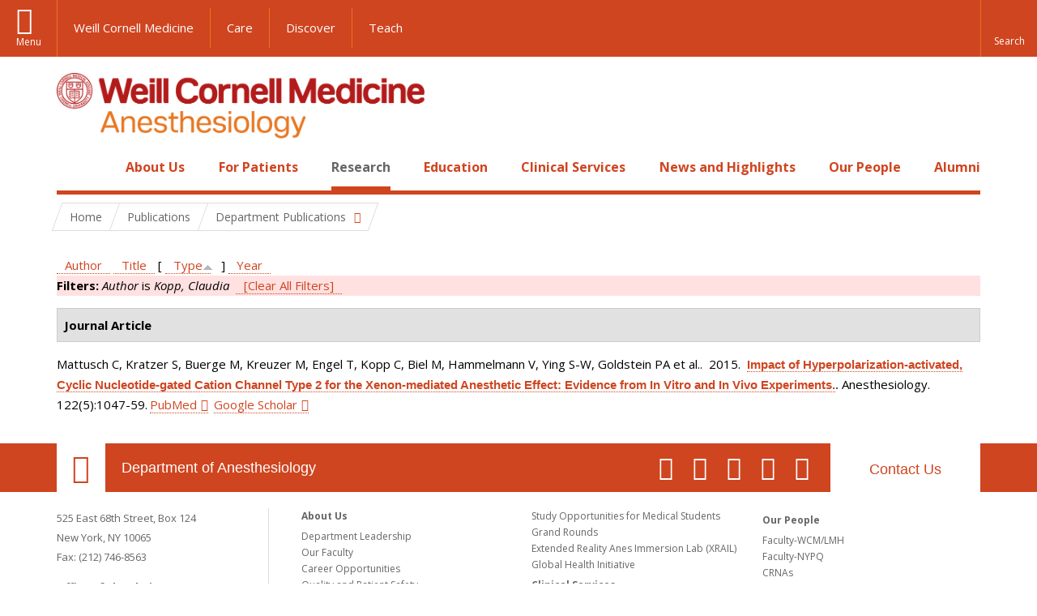

--- FILE ---
content_type: text/html; charset=utf-8
request_url: https://anesthesiology.weill.cornell.edu/research/publications?page=1&amp%3Bf%5Bauthor%5D=1316&f%5Bauthor%5D=1959&s=type&o=asc
body_size: 12366
content:
<!DOCTYPE html>

<!--[if IE 7]>    <html class="lt-ie9 lt-ie8 no-js"  lang="en" dir="ltr"> <![endif]-->
<!--[if IE 8]>    <html class="lt-ie9 ie8 no-js"  lang="en" dir="ltr"> <![endif]-->
<!--[if gt IE 8]><!--> <html  lang="en" dir="ltr"> <!--<![endif]-->

  <head>
    <meta charset="utf-8" />
<link rel="shortcut icon" href="https://anesthesiology.weill.cornell.edu/sites/all/themes/wcm_anesthesiology/favicon.ico" />
<meta name="generator" content="Drupal 7 (https://www.drupal.org)" />
<link rel="canonical" href="https://anesthesiology.weill.cornell.edu/research/publications" />
<link rel="shortlink" href="https://anesthesiology.weill.cornell.edu/research/publications" />
    <title>Publications | Page 2 | Department of Anesthesiology</title>

    <link rel="apple-touch-icon" sizes="57x57" href="/profiles/wcmc/themes/wcm_brand_base/favicons/apple-touch-icon-57x57.png?v=2">
    <link rel="apple-touch-icon" sizes="60x60" href="/profiles/wcmc/themes/wcm_brand_base/favicons/apple-touch-icon-60x60.png?v=2">
    <link rel="apple-touch-icon" sizes="72x72" href="/profiles/wcmc/themes/wcm_brand_base/favicons/apple-touch-icon-72x72.png?v=2">
    <link rel="apple-touch-icon" sizes="76x76" href="/profiles/wcmc/themes/wcm_brand_base/favicons/apple-touch-icon-76x76.png?v=2">
    <link rel="apple-touch-icon" sizes="114x114" href="/profiles/wcmc/themes/wcm_brand_base/favicons/apple-touch-icon-114x114.png?v=2">
    <link rel="apple-touch-icon" sizes="120x120" href="/profiles/wcmc/themes/wcm_brand_base/favicons/apple-touch-icon-120x120.png?v=2">
    <link rel="apple-touch-icon" sizes="144x144" href="/profiles/wcmc/themes/wcm_brand_base/favicons/apple-touch-icon-144x144.png?v=2">
    <link rel="apple-touch-icon" sizes="152x152" href="/profiles/wcmc/themes/wcm_brand_base/favicons/apple-touch-icon-152x152.png?v=2">
    <link rel="apple-touch-icon" sizes="180x180" href="/profiles/wcmc/themes/wcm_brand_base/favicons/apple-touch-icon-180x180.png?v=2">
    <link rel="icon" type="image/png" href="/profiles/wcmc/themes/wcm_brand_base/favicons/favicon-32x32.png?v=2" sizes="32x32">
    <link rel="icon" type="image/png" href="/profiles/wcmc/themes/wcm_brand_base/favicons/favicon-194x194.png?v=2" sizes="194x194">
    <link rel="icon" type="image/png" href="/profiles/wcmc/themes/wcm_brand_base/favicons/favicon-96x96.png?v=2" sizes="96x96">
    <link rel="icon" type="image/png" href="/profiles/wcmc/themes/wcm_brand_base/favicons/android-chrome-192x192.png?v=2" sizes="192x192">
    <link rel="icon" type="image/png" href="/profiles/wcmc/themes/wcm_brand_base/favicons/favicon-16x16.png?v=2" sizes="16x16">
    <link rel="manifest" href="/profiles/wcmc/themes/wcm_brand_base/favicons/manifest.json?v=2">
    <link rel="mask-icon" href="/profiles/wcmc/themes/wcm_brand_base/favicons/safari-pinned-tab.svg?v=2" color="#b31b1b">
    <link rel="shortcut icon" href="/profiles/wcmc/themes/wcm_brand_base/favicons/favicon.ico?v=2">
    <meta name="apple-mobile-web-app-title" content="Weill Cornell Medicine">
    <meta name="application-name" content="Weill Cornell Medicine">
    <meta name="msapplication-TileColor" content="#b31b1b">
    <meta name="msapplication-TileImage" content="/profiles/wcmc/themes/wcm_brand_base/favicons/mstile-144x144.png?v=2">
    <meta name="msapplication-config" content="/profiles/wcmc/themes/wcm_brand_base/favicons/browserconfig.xml?v=2">
    <meta name="theme-color" content="#ffffff">

    <!-- http://t.co/dKP3o1e -->
    <meta name="HandheldFriendly" content="True">
    <meta name="MobileOptimized" content="320">
    <meta name="viewport" content="width=device-width, initial-scale=1.0">
    <link rel="stylesheet" href="https://anesthesiology.weill.cornell.edu/sites/default/files/css/css_kShW4RPmRstZ3SpIC-ZvVGNFVAi0WEMuCnI0ZkYIaFw.css" />
<link rel="stylesheet" href="https://anesthesiology.weill.cornell.edu/sites/default/files/css/css_XIqrgZjpQOCM1iXMx-8y-gdr_TZ-eL-54JSpqaB4Qas.css" />
<link rel="stylesheet" href="https://anesthesiology.weill.cornell.edu/sites/default/files/css/css_tUL1D9N3iPgLftTSaAyoAorJE19w6Vl6J7fHvGYRZzQ.css" />
<link rel="stylesheet" href="https://anesthesiology.weill.cornell.edu/sites/default/files/css/css_cyeCs_B8Hc65bID6SMszE72yhJB3rMtTM7er1ILTzzE.css" />
<link rel="stylesheet" href="https://fonts.googleapis.com/css?family=Open+Sans:400,300,300italic,400italic,700,700italic" />
<link rel="stylesheet" href="https://anesthesiology.weill.cornell.edu/sites/default/files/css/css_zm6LO80cJmrfVB7wi_-tZu-ND0BI8MQqgBxGteFxQVU.css" />
<link rel="stylesheet" href="https://anesthesiology.weill.cornell.edu/sites/default/files/css/css_PxsPpITToy8ZnO0bJDA1TEC6bbFpGTfSWr2ZP8LuFYo.css" />
    <script src="https://anesthesiology.weill.cornell.edu/sites/default/files/js/js_XexEZhbTmj1BHeajKr2rPfyR8Y68f4rm0Nv3Vj5_dSI.js"></script>
<script src="https://anesthesiology.weill.cornell.edu/sites/default/files/js/js_OEO4GJ-dghXj-uYcuTC2rValbfGFwD67Np3tkhmcz4s.js"></script>
<script src="https://anesthesiology.weill.cornell.edu/sites/default/files/js/js_AlO663eZBay2cvQKQybMWMbD8Y9a9X8CrVnM-3ky9f0.js"></script>
<script src="https://anesthesiology.weill.cornell.edu/sites/default/files/js/js_TMfXgirgmpnE1npxLyfJEmD2-W_twHDNvShdrZFABis.js"></script>
<script src="https://anesthesiology.weill.cornell.edu/sites/default/files/js/js_1CCmIZ6pJwNQ2D_paooRmELbS7zpcr7uqLUAgh2N3ws.js"></script>
<script>jQuery.extend(Drupal.settings, {"basePath":"\/","pathPrefix":"","setHasJsCookie":0,"ajaxPageState":{"theme":"wcm_anesthesiology","theme_token":"qIEvYJ8Jsm9kU_gwy8JJyOEp0WywFpPz0lWZpbxcY68","js":{"profiles\/wcmc\/modules\/panopoly\/panopoly\/panopoly_widgets\/panopoly-widgets.js":1,"profiles\/wcmc\/modules\/panopoly\/panopoly\/panopoly_widgets\/panopoly-widgets-spotlight.js":1,"profiles\/wcmc\/themes\/wcm_brand_base\/js\/headroom.min.js":1,"profiles\/wcmc\/themes\/wcm_brand_base\/js\/wcm-pin-header.js":1,"profiles\/wcmc\/themes\/wcm_brand_base\/js\/wcm-external-links.js":1,"profiles\/wcmc\/themes\/wcm_brand_base\/js\/jquery.lockfixed-revB.js":1,"profiles\/wcmc\/themes\/wcm_brand_base\/images\/cta_icons\/svgxuse.min.js":1,"profiles\/wcmc\/modules\/panopoly\/contrib\/jquery_update\/replace\/jquery\/1.7\/jquery.min.js":1,"misc\/jquery-extend-3.4.0.js":1,"misc\/jquery-html-prefilter-3.5.0-backport.js":1,"misc\/jquery.once.js":1,"misc\/drupal.js":1,"profiles\/wcmc\/modules\/panopoly\/contrib\/jquery_update\/replace\/ui\/ui\/minified\/jquery.ui.core.min.js":1,"profiles\/wcmc\/modules\/panopoly\/contrib\/jquery_update\/replace\/ui\/ui\/minified\/jquery.ui.widget.min.js":1,"profiles\/wcmc\/modules\/panopoly\/contrib\/jquery_update\/replace\/ui\/ui\/minified\/jquery.ui.tabs.min.js":1,"profiles\/wcmc\/modules\/panopoly\/contrib\/jquery_update\/replace\/ui\/ui\/minified\/jquery.ui.accordion.min.js":1,"profiles\/wcmc\/modules\/panopoly\/contrib\/jquery_update\/replace\/ui\/external\/jquery.cookie.js":1,"profiles\/wcmc\/modules\/custom\/wcm_slide_nav\/js\/simplebar.min.js":1,"profiles\/wcmc\/modules\/custom\/wcm_slide_nav\/js\/wcm-slide-nav.js":1,"misc\/form-single-submit.js":1,"profiles\/wcmc\/modules\/panopoly\/panopoly\/panopoly_images\/panopoly-images.js":1,"profiles\/wcmc\/modules\/panopoly\/contrib\/entityreference\/js\/entityreference.js":1,"profiles\/wcmc\/modules\/panopoly\/panopoly\/panopoly_admin\/panopoly-admin.js":1,"profiles\/wcmc\/modules\/panopoly\/panopoly\/panopoly_magic\/panopoly-magic.js":1,"profiles\/wcmc\/modules\/panopoly\/panopoly\/panopoly_theme\/js\/panopoly-accordion.js":1,"profiles\/wcmc\/modules\/custom\/wcmc_banner_receiver\/js\/wcmc_banner_receiver.js":1,"profiles\/wcmc\/modules\/custom\/wcm_d7_paragraphs\/js\/wcm-d7-paragraphs.js":1,"profiles\/wcmc\/modules\/panopoly\/contrib\/caption_filter\/js\/caption-filter.js":1,"profiles\/wcmc\/libraries\/jquery.imagesloaded\/jquery.imagesloaded.min.js":1,"profiles\/wcmc\/modules\/custom\/wcm_analytics\/js\/wcm_analytics.js":1,"profiles\/wcmc\/themes\/wcm_brand_base\/js\/bootstrap.min.js":1,"profiles\/wcmc\/themes\/wcm_brand_base\/js\/wcm-brand-base-script.js":1,"sites\/all\/themes\/wcm_anesthesiology\/js\/wcm_anesthesiology.js":1},"css":{"modules\/system\/system.base.css":1,"modules\/system\/system.messages.css":1,"modules\/system\/system.theme.css":1,"misc\/ui\/jquery.ui.theme.css":1,"misc\/ui\/jquery.ui.accordion.css":1,"profiles\/wcmc\/modules\/custom\/wcm_slide_nav\/css\/simplebar.css":1,"profiles\/wcmc\/modules\/custom\/wcm_slide_nav\/css\/wcm-slide-nav.css":1,"modules\/field\/theme\/field.css":1,"modules\/node\/node.css":1,"profiles\/wcmc\/modules\/panopoly\/panopoly\/panopoly_admin\/panopoly-admin-navbar.css":1,"profiles\/wcmc\/modules\/panopoly\/panopoly\/panopoly_core\/css\/panopoly-dropbutton.css":1,"profiles\/wcmc\/modules\/panopoly\/panopoly\/panopoly_magic\/css\/panopoly-magic.css":1,"profiles\/wcmc\/modules\/panopoly\/panopoly\/panopoly_theme\/css\/panopoly-featured.css":1,"profiles\/wcmc\/modules\/panopoly\/panopoly\/panopoly_theme\/css\/panopoly-accordian.css":1,"profiles\/wcmc\/modules\/panopoly\/panopoly\/panopoly_theme\/css\/panopoly-layouts.css":1,"profiles\/wcmc\/modules\/panopoly\/panopoly\/panopoly_widgets\/panopoly-widgets.css":1,"profiles\/wcmc\/modules\/panopoly\/panopoly\/panopoly_widgets\/panopoly-widgets-spotlight.css":1,"profiles\/wcmc\/modules\/panopoly\/panopoly\/panopoly_wysiwyg\/panopoly-wysiwyg.css":1,"profiles\/wcmc\/modules\/panopoly\/contrib\/radix_layouts\/radix_layouts.css":1,"modules\/search\/search.css":1,"modules\/user\/user.css":1,"profiles\/wcmc\/modules\/custom\/wcmc_carousel\/css\/wcmc_carousel.css":1,"profiles\/wcmc\/modules\/custom\/wcmc_fieldable_panes\/css\/wcmc_headshot.css":1,"profiles\/wcmc\/modules\/custom\/wcm_d7_paragraphs\/css\/wcm-d7-paragraphs.css":1,"profiles\/wcmc\/modules\/custom\/wcm_elasticsearch\/css\/wcm-elasticsearch.css":1,"profiles\/wcmc\/modules\/panopoly\/contrib\/views\/css\/views.css":1,"profiles\/wcmc\/modules\/custom\/panopoly_override\/css\/panopoly-override.css":1,"profiles\/wcmc\/modules\/panopoly\/contrib\/caption_filter\/caption-filter.css":1,"profiles\/wcmc\/modules\/panopoly\/contrib\/ctools\/css\/ctools.css":1,"profiles\/wcmc\/modules\/panopoly\/contrib\/panels\/css\/panels.css":1,"profiles\/wcmc\/modules\/contrib\/biblio\/biblio.css":1,"sites\/all\/themes\/wcm_anesthesiology\/css\/custom.css":1,"https:\/\/fonts.googleapis.com\/css?family=Open+Sans:400,300,300italic,400italic,700,700italic":1,"profiles\/wcmc\/themes\/wcm_brand_base\/css\/wcm_brand_base.css":1,"sites\/all\/themes\/wcm_anesthesiology\/css\/wcm_anesthesiology.css":1,"profiles\/wcmc\/modules\/panopoly\/panopoly\/panopoly_images\/panopoly-images.css":1}},"CToolsModal":{"modalSize":{"type":"scale","width":".9","height":".9","addWidth":0,"addHeight":0,"contentRight":25,"contentBottom":75},"modalOptions":{"opacity":".55","background-color":"#FFF"},"animationSpeed":"fast","modalTheme":"CToolsModalDialog","throbberTheme":"CToolsModalThrobber"},"panopoly_magic":{"pane_add_preview_mode":"automatic"},"wcm_analytics":"{\u0022token\u0022:\u0022032de332133100187eaeb103fa911fe0\u0022,\u0022proxy_server\u0022:\u0022https:\\\/\\\/mpp.sdsweb.weill.cornell.edu\u0022,\u0022cross_subdomain_cookie\u0022:false,\u0022debug_mode\u0022:false,\u0022ignore_dnt\u0022:false}","currentPath":"research\/publications","currentPathIsAdmin":false,"urlIsAjaxTrusted":{"\/research\/publications?page=1\u0026amp%3Bf%5Bauthor%5D=1316\u0026f%5Bauthor%5D=1959\u0026s=type\u0026o=asc":true},"wcm_brand_base":{"toggle_always_pin_header":"0"},"password":{"strengthTitle":"Password compliance:"},"type":"setting"});</script>
  </head>
  <body class="html not-front not-logged-in no-sidebars page-research page-research-publications region-content wcc no-navbar no-js" >
    <div id="skip-link">
      <a href="#site-main">Skip to main content</a>
    </div>
        <header id="pinned-header">
        <div class="wcm-search"><div class="container"><form class="global-search" action="/research/publications?page=1&amp;amp%3Bf%5Bauthor%5D=1316&amp;f%5Bauthor%5D=1959&amp;s=type&amp;o=asc" method="post" id="wcm-elasticsearch-blocks-widget-radios" accept-charset="UTF-8" role="search"><span class="search-button-span"><input class="search-button form-submit btn btn-default btn-primary" type="submit" id="edit-submit--2" name="op" value="Perform search" /><svg class="cta-icon cta-icon-search"><use xlink:href="/profiles/wcmc/themes/wcm_brand_base/images/cta_icons/symbol-defs.svg#cta-icon-search"></use></svg></span><span><div class="form-item form-type-textfield form-item-search-keys form-group">
  <label class="element-invisible" for="edit-search-keys--2">Enter the terms you wish to search for. </label>
 <input placeholder="Enter Search Term..." class="global-search-input form-control form-text" role="searchbox" type="text" id="edit-search-keys--2" name="search_keys" value="" size="25" maxlength="128" />
</div>
</span><fieldset><legend class="sr-only">Select Search Option</legend><div id="edit-search-type--2" class="form-radios"><div class="form-item form-type-radio form-item-search-type radio">
  <label for="edit-search-type-pages"><input type="radio" id="edit-search-type-pages" name="search_type" value="pages" checked="checked" class="form-radio" />This Site </label>
</div>
<div class="form-item form-type-radio form-item-search-type radio">
  <label for="edit-search-type-all-sites"><input type="radio" id="edit-search-type-all-sites" name="search_type" value="all_sites" class="form-radio" />All WCM Sites </label>
</div>
<div class="form-item form-type-radio form-item-search-type radio">
  <label for="edit-search-type-people"><input type="radio" id="edit-search-type-people" name="search_type" value="people" class="form-radio" />Directory </label>
</div>
</div></fieldset><input type="hidden" name="form_build_id" value="form-m3ATbSs8OTILhMHs9oAzQU0GRegiDRszOAphh6dpoI4" />
<input type="hidden" name="form_id" value="wcm_elasticsearch_blocks_widget_radios" />
</form></div></div>
      <div class="brand__nav brand__nav-site-logo">
    <div class="wrap">
      <div
        class="main-menu-toggle"
        tabindex="0"
        role="button"
        aria-label="Menu"
        aria-controls="slide-out-nav"
        aria-pressed="false">Menu</div>

              <div class="wcm-sm-white">
          <a href="https://weill.cornell.edu/">
            <img src="/profiles/wcmc/themes/wcm_brand_base/images/WCM_logo_white.png" alt="Weill Cornell Medicine">
          </a>
        </div>
      
              <ul class="wcm-global-links">
                      <li class="wcm-global-links__wcm first"><a href="https://weill.cornell.edu/">Weill Cornell Medicine</a></li>
            <li><a href="https://weillcornell.org">Care</a></li>
                      <li><a href="https://research.weill.cornell.edu">Discover</a></li>
            <li class="last"><a href="https://weill.cornell.edu/education">Teach</a></li>
        </ul>
      
      <div class="wcm-global-links--secondary-actions">
        
                  <div class="search-trigger" tabindex="0">
            <span role="button" aria-label="Reveal search bar" class="search-trigger-button search-trigger-button--find">
              <svg class="cta-icon cta-icon-search">
                <use xmlns:xlink="http://www.w3.org/1999/xlink" xlink:href="/profiles/wcmc/themes/wcm_brand_base/images/cta_icons/symbol-defs.svg#cta-icon-search"></use>
              </svg>
            </span>
            <span role="button" aria-label="Hide search bar" class="search-trigger-button search-trigger-button--close">
              <svg class="cta-icon cta-icon-close">
                <use xlink:href="/profiles/wcmc/themes/wcm_brand_base/images/cta_icons/symbol-defs.svg#cta-icon-close"></use>
              </svg>
            </span>
          </div>
              </div>
    </div>
  </div>
</header>

<div id="page" >
  <div class="brand">
  <div class="brand__lockup">
    <div class="container">
              <div class="brand__logo">
          <a class="wcm-site-logo" href="/"><img src="https://anesthesiology.weill.cornell.edu/sites/all/themes/wcm_anesthesiology/logo.png" alt="Department of Anesthesiology" /></a>
        </div>
        <a class="wcm-site-title wcm-site-title--lockup" href="/">Department of Anesthesiology</a>
          </div>
  </div>
</div>

  <nav id="slide-out-nav" aria-label="Slide out navigation">
  <div class="slide-out-nav__help">Explore this Website</div>
    <div id="slide-nav">
<ul class="menu"><li class="level-1 home"><a href="/">Home</a></li><li class="first menu-mlid-1052 level-1" data-level="1"><a href="/about-us" title="Click here to read an overview and introduction to our Department and its programs." class="has-child">About Us</a><button class="slide-nav-toggle" aria-expanded="false"><span class="element-invisible">Toggle About Us menu options</span></button><ul class="collapse menu menu--level-2"><li class="first menu-mlid-1315 level-2" data-level="2"><a href="/about-us/department-leadership">Department Leadership</a></li>
<li class="menu-mlid-1150 level-2" data-level="2"><a href="/about-us/our-faculty">Our Faculty</a></li>
<li class="menu-mlid-20825 level-2" data-level="2"><a href="/about-us/career-opportunities" class="has-child">Career Opportunities</a><button class="slide-nav-toggle" aria-expanded="false"><span class="element-invisible">Toggle Career Opportunities menu options</span></button><ul class="collapse menu menu--level-3"><li class="first menu-mlid-21622 level-3" data-level="3"><a href="/about-us/career-opportunities/career-opportunities-at-nyp-bmh">Career Opportunities at NYP BMH</a></li>
<li class="menu-mlid-21604 level-3" data-level="3"><a href="/about-us/career-opportunities/career-opportunities-at-nypwcmc">Career Opportunities at NYP/WCMC</a></li>
<li class="menu-mlid-21605 level-3" data-level="3"><a href="/about-us/career-opportunities/career-opportunities-at-nypq">Career Opportunities at NYPQ</a></li>
<li class="last menu-mlid-21629 level-3" data-level="3"><a href="/about-us/career-opportunities/ob-lead-at-nypq">OB Lead at NYPQ</a></li>
</ul></li>
<li class="menu-mlid-20895 level-2" data-level="2"><a href="/about-us/quality-and-patient-safety">Quality and Patient Safety</a></li>
<li class="menu-mlid-21016 level-2" data-level="2"><a href="/about-us/diversity-and-inclusion">Diversity and Inclusion</a></li>
<li class="menu-mlid-1157 level-2" data-level="2"><a href="/about-us/at-a-glance/history">History</a></li>
<li class="last menu-mlid-21012 level-2" data-level="2"><a href="/make-a-gift">Ways to Give</a></li>
</ul></li>
<li class="menu-mlid-1058 level-1" data-level="1"><a href="/patients" title="Click here to read a description of the services we offer to all our patients as well as an introduction to anesthesia." class="has-child">For Patients</a><button class="slide-nav-toggle" aria-expanded="false"><span class="element-invisible">Toggle For Patients menu options</span></button><ul class="collapse menu menu--level-2"><li class="first menu-mlid-1059 level-2" data-level="2"><a href="/patients/types-anesthesia">Types of Anesthesia</a></li>
<li class="last menu-mlid-1243 level-2" data-level="2"><a href="/for-patients/billing-questions">Billing Questions</a></li>
</ul></li>
<li class="active-trail menu-mlid-1089 level-1" data-level="1"><a href="/research" title="Click here for an overview of our Basic Science Research and Clinical Research programs and teams." class="active-trail active-trail has-child">Research</a><button class="slide-nav-toggle" aria-expanded="false"><span class="element-invisible">Toggle Research menu options</span></button><ul class="collapse menu menu--level-2"><li class="first menu-mlid-1112 level-2" data-level="2"><a href="/research/clinical-research" class="has-child">Clinical and Translational Research</a><button class="slide-nav-toggle" aria-expanded="false"><span class="element-invisible">Toggle Clinical and Translational Research menu options</span></button><ul class="collapse menu menu--level-3"><li class="first menu-mlid-20874 level-3" data-level="3"><a href="/research/clinical-and-translational-research/anesthesia-trials-group" class="has-child">Anesthesia Trials Group</a><button class="slide-nav-toggle" aria-expanded="false"><span class="element-invisible">Toggle Anesthesia Trials Group menu options</span></button><ul class="collapse menu menu--level-4"><li class="first menu-mlid-20848 level-4" data-level="4"><a href="/research/anesthesiology-clinical-trials/affiliations">Affiliations</a></li>
<li class="menu-mlid-20876 level-4" data-level="4"><a href="/research/anesthesiology-clinical-trials/anesthesia-trials-group-publications">Anesthesia Trials Group Publications</a></li>
<li class="menu-mlid-20875 level-4" data-level="4"><a href="/research/anesthesiology-clinical-trials/clinical-trials-directory">Clinical Trials Directory</a></li>
<li class="last menu-mlid-20877 level-4" data-level="4"><a href="/research/clinical-and-translational-research/anesthesia-trials-group/who-we-are">Who We Are</a></li>
</ul></li>
<li class="menu-mlid-1115 level-3" data-level="3"><a href="/research/center-for-perioperative-outcomes">Center for Perioperative Outcomes</a></li>
<li class="menu-mlid-21020 level-3" data-level="3"><a href="https://hrilab.weill.cornell.edu/" title="Human Rights Impact Lab">Human Rights Impact Lab</a></li>
<li class="last menu-mlid-21618 level-3" data-level="3"><a href="/research/clinical-and-translational-research/made-lab">MADE Lab</a></li>
</ul></li>
<li class="menu-mlid-21305 level-2" data-level="2"><a href="/research/basic-science-research-0">Basic Science Research</a></li>
<li class="menu-mlid-1117 level-2" data-level="2"><a href="/research/research-exposition">Annual Research Expo</a></li>
<li class="active-trail menu-mlid-21617 level-2" data-level="2"><a href="/research/department-publications" class="active-trail active-trail has-child">Department Publications</a><button class="slide-nav-toggle" aria-expanded="false"><span class="element-invisible">Toggle Department Publications menu options</span></button><ul class="collapse menu menu--level-3"><li class="first last active-trail active menu-mlid-1218 level-3" data-level="3"><a href="/research/publications" title="" class="active-trail active">Publications</a></li>
</ul></li>
<li class="last menu-mlid-1116 level-2" data-level="2"><a href="/research/postdocs">Research Opportunities</a></li>
</ul></li>
<li class="menu-mlid-21304 level-1" data-level="1"><a href="/education-0" class="has-child">Education</a><button class="slide-nav-toggle" aria-expanded="false"><span class="element-invisible">Toggle Education menu options</span></button><ul class="collapse menu menu--level-2"><li class="first menu-mlid-1084 level-2" data-level="2"><a href="/residency-program" class="has-child">Residency Program</a><button class="slide-nav-toggle" aria-expanded="false"><span class="element-invisible">Toggle Residency Program menu options</span></button><ul class="collapse menu menu--level-3"><li class="first menu-mlid-1314 level-3" data-level="3"><a href="/education/residency-program/education-leadership">Education Leadership</a></li>
<li class="menu-mlid-1073 level-3" data-level="3"><a href="/education/rotations">Rotations</a></li>
<li class="menu-mlid-1074 level-3" data-level="3"><a href="/education/curriculum">Curriculum</a></li>
<li class="menu-mlid-1076 level-3" data-level="3"><a href="/education/residency-program/van-poznak-research-scholarship">Van Poznak Research Scholarship</a></li>
<li class="menu-mlid-21015 level-3" data-level="3"><a href="/education/residency-program/simulation-education-0">Simulation Education</a></li>
<li class="menu-mlid-7823 level-3" data-level="3"><a href="/education/residency-program/residency-program-news">Residency Program News</a></li>
<li class="menu-mlid-1225 level-3" data-level="3"><a href="/education/residency-program/current-residents" class="has-child">Meet the Residents</a><button class="slide-nav-toggle" aria-expanded="false"><span class="element-invisible">Toggle Meet the Residents menu options</span></button><ul class="collapse menu menu--level-4"><li class="first menu-mlid-1242 level-4" data-level="4"><a href="/education/residency-program/current-residents/class-of-2002">Class of 2002</a></li>
<li class="menu-mlid-1241 level-4" data-level="4"><a href="/education/residency-program/current-residents/class-of-2003">Class of 2003</a></li>
<li class="menu-mlid-1240 level-4" data-level="4"><a href="/education/residency-program/current-residents/class-of-2004">Class of 2004</a></li>
<li class="menu-mlid-1239 level-4" data-level="4"><a href="/education/residency-program/current-residents/class-of-2005">Class of 2005</a></li>
<li class="menu-mlid-1238 level-4" data-level="4"><a href="/education/residency-program/current-residents/class-of-2006">Class of 2006</a></li>
<li class="menu-mlid-1237 level-4" data-level="4"><a href="/education/residency-program/current-residents/class-of-2007">Class of 2007</a></li>
<li class="menu-mlid-1236 level-4" data-level="4"><a href="/education/residency-program/current-residents/class-of-2008">Class of 2008</a></li>
<li class="menu-mlid-1235 level-4" data-level="4"><a href="/education/residency-program/current-residents/class-of-2009">Class of 2009</a></li>
<li class="menu-mlid-1234 level-4" data-level="4"><a href="/education/residency-program/current-residents/class-of-2010">Class of 2010</a></li>
<li class="menu-mlid-1233 level-4" data-level="4"><a href="/education/residency-program/current-residents/class-of-2011">Class of 2011</a></li>
<li class="menu-mlid-1232 level-4" data-level="4"><a href="/education/residency-program/current-residents/class-of-2012">Class of 2012</a></li>
<li class="menu-mlid-1231 level-4" data-level="4"><a href="/education/residency-program/current-residents/class-of-2013">Class of 2013</a></li>
<li class="menu-mlid-1230 level-4" data-level="4"><a href="/education/residency-program/current-residents/class-of-2014">Class of 2014</a></li>
<li class="menu-mlid-1229 level-4" data-level="4"><a href="/education/residency-program/residency-classes/class-of-2015">Class of 2015</a></li>
<li class="menu-mlid-1228 level-4" data-level="4"><a href="/education/residency-program/current-residents/class-of-2016">Class of 2016</a></li>
<li class="menu-mlid-1227 level-4" data-level="4"><a href="/education/residency-program/current-residents/class-of-2017">Class of 2017</a></li>
<li class="last menu-mlid-2362 level-4" data-level="4"><a href="/education/residency-program/current-residents/class-of-2018">Class of 2018</a></li>
</ul></li>
<li class="menu-mlid-1087 level-3" data-level="3"><a href="/education/residency-program/benefits-and-salary">Benefits and Salary</a></li>
<li class="menu-mlid-21628 level-3" data-level="3"><a href="/education/residency-program/application-faqs-0">Application FAQs</a></li>
<li class="menu-mlid-21627 level-3" data-level="3"><a href="/education/residency-program/chief-residents-corner-7">Chief Residents&#039; Corner</a></li>
<li class="last menu-mlid-21211 level-3" data-level="3"><a href="/education/residency-program/residency-support-council-0">Residency Support Council</a></li>
</ul></li>
<li class="menu-mlid-1085 level-2" data-level="2"><a href="/education/fellowships" class="has-child">Fellowships</a><button class="slide-nav-toggle" aria-expanded="false"><span class="element-invisible">Toggle Fellowships menu options</span></button><ul class="collapse menu menu--level-3"><li class="first menu-mlid-1096 level-3" data-level="3"><a href="/education/fellowships/anesthesiology-critical-care-medicine-fellowship">Anesthesiology Critical Care Medicine Fellowship</a></li>
<li class="menu-mlid-21017 level-3" data-level="3"><a href="/education/fellowships/cardiothoracic-anesthesiology-fellowship-0" class="has-child">Cardiothoracic Anesthesiology Fellowship</a><button class="slide-nav-toggle" aria-expanded="false"><span class="element-invisible">Toggle Cardiothoracic Anesthesiology Fellowship menu options</span></button><ul class="collapse menu menu--level-4"><li class="first last menu-mlid-21619 level-4" data-level="4"><a href="/education/fellowships/cardiothoracic-anesthesiology-fellowship/ct-fellowship-teaching-faculty">CT Fellowship Teaching Faculty</a></li>
</ul></li>
<li class="menu-mlid-1323 level-3" data-level="3"><a href="/education/fellowships/global-health-fellowship">Global Health Fellowship</a></li>
<li class="menu-mlid-21642 level-3" data-level="3"><a href="/education/fellowships/liver-transplant-anesthesiology-fellowship">Liver Transplant Anesthesiology Fellowship</a></li>
<li class="menu-mlid-1104 level-3" data-level="3"><a href="/education/fellowships/neuroanesthesiology-fellowship">Neuroanesthesiology Fellowship</a></li>
<li class="menu-mlid-1093 level-3" data-level="3"><a href="/education/fellowships/obstetric-anesthesiology-fellowship">Obstetric Anesthesiology Fellowship</a></li>
<li class="menu-mlid-1094 level-3" data-level="3"><a href="/education/fellowships/regional-anesthesiology-fellowship">Regional Anesthesiology Fellowship</a></li>
<li class="menu-mlid-1105 level-3" data-level="3"><a href="/education/fellowships/thoracic-anesthesiology-fellowship">Thoracic Anesthesiology Fellowship</a></li>
<li class="last menu-mlid-1091 level-3" data-level="3"><a href="/education/fellowships/tri-institutional-pain-fellowship">Tri-Institutional Pain Fellowship</a></li>
</ul></li>
<li class="menu-mlid-1106 level-2" data-level="2"><a href="/education/medical-students" class="has-child">Study Opportunities for Medical Students</a><button class="slide-nav-toggle" aria-expanded="false"><span class="element-invisible">Toggle Study Opportunities for Medical Students menu options</span></button><ul class="collapse menu menu--level-3"><li class="first menu-mlid-20916 level-3" data-level="3"><a href="/education/study-opportunities-for-medical-students/clinical-anesthesiology-elective">Clinical Anesthesiology Elective</a></li>
<li class="last menu-mlid-20917 level-3" data-level="3"><a href="/education/study-opportunities-for-medical-students/clinical-cardiovascular-physiology-elective">Clinical Cardiovascular Physiology Elective</a></li>
</ul></li>
<li class="menu-mlid-1272 level-2" data-level="2"><a href="/education/grand-rounds" class="has-child">Grand Rounds</a><button class="slide-nav-toggle" aria-expanded="false"><span class="element-invisible">Toggle Grand Rounds menu options</span></button><ul class="collapse menu menu--level-3"><li class="first last menu-mlid-1309 level-3" data-level="3"><a href="/education/grand-rounds/past-grand-rounds">Past Grand Rounds</a></li>
</ul></li>
<li class="menu-mlid-21403 level-2" data-level="2"><a href="/education/extended-reality-anes-immersion-lab-xrail" class="has-child">Extended Reality Anes Immersion Lab (XRAIL)</a><button class="slide-nav-toggle" aria-expanded="false"><span class="element-invisible">Toggle Extended Reality Anes Immersion Lab (XRAIL) menu options</span></button><ul class="collapse menu menu--level-3"><li class="first menu-mlid-21406 level-3" data-level="3"><a href="/education/extended-reality-anes-immersion-lab-xrail/affiliations">Affiliations</a></li>
<li class="menu-mlid-21404 level-3" data-level="3"><a href="/education/extended-reality-anes-immersion-lab-xrail/who-we-are">Who We Are</a></li>
<li class="menu-mlid-21405 level-3" data-level="3"><a href="/education/extended-reality-anes-immersion-lab-xrail/xrail-publications">XRAIL Publications</a></li>
<li class="last menu-mlid-21602 level-3" data-level="3"><a href="/education/extended-reality-anes-immersion-lab-xrail/xrail-in-the-media">XRAIL: In the Media</a></li>
</ul></li>
<li class="last menu-mlid-1316 level-2" data-level="2"><a href="/education/global-health-initiative" class="has-child">Global Health Initiative</a><button class="slide-nav-toggle" aria-expanded="false"><span class="element-invisible">Toggle Global Health Initiative menu options</span></button><ul class="collapse menu menu--level-3"><li class="first menu-mlid-1318 level-3" data-level="3"><a href="/education/global-health-initiative/resident-programs">Resident Programs</a></li>
<li class="menu-mlid-1319 level-3" data-level="3"><a href="/education/global-health-initiative/fellowship-program">Fellowship Program</a></li>
<li class="menu-mlid-1320 level-3" data-level="3"><a href="/education/global-health-initiative/research">Research</a></li>
<li class="menu-mlid-1321 level-3" data-level="3"><a href="/education/global-health-initiative/faculty">Faculty</a></li>
<li class="menu-mlid-1322 level-3" data-level="3"><a href="/education/global-health-initiative/make-a-gift">Make a Gift</a></li>
<li class="last menu-mlid-20873 level-3" data-level="3"><a href="/education/global-health-initiative/ns-3090-global-health-case-studies">NS 3090: Global Health Case Studies</a></li>
</ul></li>
</ul></li>
<li class="menu-mlid-21639 level-1" data-level="1"><a href="/clinical-services" class="has-child">Clinical Services</a><button class="slide-nav-toggle" aria-expanded="false"><span class="element-invisible">Toggle Clinical Services menu options</span></button><ul class="collapse menu menu--level-2"><li class="first menu-mlid-21620 level-2" data-level="2"><a href="/clinical-services/abdominal-transplantation-anesthesiology">Abdominal Transplantation Anesthesiology</a></li>
<li class="menu-mlid-21626 level-2" data-level="2"><a href="/clinical-services/ambulatory-surgery-anesthesiology">Ambulatory Surgery Anesthesiology</a></li>
<li class="menu-mlid-1065 level-2" data-level="2"><a href="/clinical-services/cardiac-anesthesiology">Cardiac Anesthesiology</a></li>
<li class="menu-mlid-1245 level-2" data-level="2"><a href="/clinical-services/critical-care-anesthesiology">Critical Care Medicine</a></li>
<li class="menu-mlid-21302 level-2" data-level="2"><a href="/clinical-services/generalmulti-specialty-anesthesiology">General/Multi-Specialty Anesthesiology</a></li>
<li class="menu-mlid-1069 level-2" data-level="2"><a href="/clinical-services/neuroanesthesia">Neuroanesthesiology</a></li>
<li class="menu-mlid-21635 level-2" data-level="2"><a href="/clinical-services/non-operating-room-anesthesia">Non-Operating Room Anesthesia</a></li>
<li class="menu-mlid-1063 level-2" data-level="2"><a href="/clinical-services/obstetrics">Obstetric Anesthesiology</a></li>
<li class="menu-mlid-21641 level-2" data-level="2"><a href="/clinical-services/pain-management">Pain Management</a></li>
<li class="menu-mlid-21631 level-2" data-level="2"><a href="/clinical-services/pediatrics">Pediatric Anesthesiology</a></li>
<li class="menu-mlid-21638 level-2" data-level="2"><a href="/clinical-services/post-anesthesia-care-unit-pacu">Post-Anesthesia Care Unit (PACU)</a></li>
<li class="menu-mlid-21640 level-2" data-level="2"><a href="/clinical-services/pre-anesthesia-evaluation-center-pec">Pre-Anesthesia Evaluation Center (PEC)</a></li>
<li class="menu-mlid-1066 level-2" data-level="2"><a href="/clinical-services/regional-anesthesia">Regional Anesthesiology &amp; Acute Pain Medicine</a></li>
<li class="menu-mlid-21636 level-2" data-level="2"><a href="/clinical-services/thoracic-anesthesia">Thoracic Anesthesiology</a></li>
<li class="last menu-mlid-21021 level-2" data-level="2"><a href="/clinical-services/vascular-anesthesiology">Vascular Anesthesiology</a></li>
</ul></li>
<li class="menu-mlid-1123 level-1" data-level="1"><a href="/news" title="Click here to read how our Faculty, Fellows, Residents, and Researchers are making news on campus, in New York City, and beyond.">News and Highlights</a></li>
<li class="menu-mlid-1149 level-1" data-level="1"><a href="/our-people" title="Click here to meet the people that make Weill Cornell Anesthesiology succeed." class="has-child">Our People</a><button class="slide-nav-toggle" aria-expanded="false"><span class="element-invisible">Toggle Our People menu options</span></button><ul class="collapse menu menu--level-2"><li class="first menu-mlid-1151 level-2" data-level="2"><a href="/our-people/faculty" title="">Faculty-WCM/LMH</a></li>
<li class="menu-mlid-21609 level-2" data-level="2"><a href="/our-people/faculty-nypq" title="">Faculty-NYPQ</a></li>
<li class="menu-mlid-1152 level-2" data-level="2"><a href="/our-people/crnas" class="has-child">CRNAs</a><button class="slide-nav-toggle" aria-expanded="false"><span class="element-invisible">Toggle CRNAs menu options</span></button><ul class="collapse menu menu--level-3"><li class="first menu-mlid-16177 level-3" data-level="3"><a href="/our-people/crna-lmh-roster" title="">CRNA-NYP/LMH Roster</a></li>
<li class="menu-mlid-16164 level-3" data-level="3"><a href="/our-people/crna-wcmc-roster" title="">CRNA-NYP/WCMC Roster</a></li>
<li class="menu-mlid-21616 level-3" data-level="3"><a href="/our-people/crna-nypq-roster" title="">CRNA NYPQ Roster</a></li>
<li class="menu-mlid-21024 level-3" data-level="3"><a href="/our-people/crnas/eleanor-bradley-award">Eleanor Bradley Award</a></li>
<li class="last menu-mlid-21023 level-3" data-level="3"><a href="/our-people/crnas/richie-lyons-crna-of-the-year-award">Richie Lyons CRNA of the Year Award</a></li>
</ul></li>
<li class="menu-mlid-1246 level-2" data-level="2"><a href="/education/residency-program/current-residents" title="">Residents</a></li>
<li class="last menu-mlid-21505 level-2" data-level="2"><a href="/our-people/nurse-practitioners-nps">Nurse Practitioners (NPs)</a></li>
</ul></li>
<li class="last menu-mlid-20394 level-1" data-level="1"><a href="/for_alumni">Alumni</a></li>
</ul></div>  <ul class="wcm-global-links--sm">
    <li><a href="https://weill.cornell.edu">Weill Cornell Medicine</a></li>
    <li><a href="https://weillcornell.org">Care</a></li>
    <li><a href="https://research.weill.cornell.edu">Discover</a></li>
    <li><a href="https://weill.cornell.edu/education">Teach</a></li>
  </ul>
</nav>

<nav class="main-nav" aria-label="Primary">
  <div class="container">
    <div id="main-nav">
<ul class="menu justify-items"><li class="level-1 home"><a href="/">Home</a></li><li class="first has-children menu-mlid-1052 level-1"><a href="/about-us" title="Click here to read an overview and introduction to our Department and its programs.">About Us</a></li>
<li class="has-children menu-mlid-1058 level-1"><a href="/patients" title="Click here to read a description of the services we offer to all our patients as well as an introduction to anesthesia.">For Patients</a></li>
<li class="has-children active-trail menu-mlid-1089 level-1"><a href="/research" title="Click here for an overview of our Basic Science Research and Clinical Research programs and teams." class="active-trail active-trail active-trail">Research</a></li>
<li class="has-children menu-mlid-21304 level-1"><a href="/education-0">Education</a></li>
<li class="has-children menu-mlid-21639 level-1"><a href="/clinical-services">Clinical Services</a></li>
<li class="has-children menu-mlid-1123 level-1"><a href="/news" title="Click here to read how our Faculty, Fellows, Residents, and Researchers are making news on campus, in New York City, and beyond.">News and Highlights</a></li>
<li class="has-children menu-mlid-1149 level-1"><a href="/our-people" title="Click here to meet the people that make Weill Cornell Anesthesiology succeed.">Our People</a></li>
<li class="last menu-mlid-20394 level-1"><a href="/for_alumni">Alumni</a></li>
</ul></div>  </div>
</nav>

  <nav id="bc-nav" aria-label="Breadcrumb">
    <div class="container">
      <ul class="breadcrumb-nav">
        <li><span><a href="/">Home</a></span></li><li class="bc-no-link"><span>Publications</span></li><li><button class="dropdown-toggle" type="button" id="bc-explore-second_level" data-toggle="dropdown" aria-haspopup="true" aria-expanded="true">
          <span class="bc-toggle-siblings">Department Publications</span>
          </button>
<ul class="dropdown-menu dropdown-menu-left" aria-labelledby="bc-explore-second_level"><li class="first has-children menu-mlid-1112 level-2"><a href="/research/clinical-research">Clinical and Translational Research</a></li>
<li class="menu-mlid-21305 level-2"><a href="/research/basic-science-research-0">Basic Science Research</a></li>
<li class="menu-mlid-1117 level-2"><a href="/research/research-exposition">Annual Research Expo</a></li>
<li class="has-children active-trail menu-mlid-21617 level-2"><a href="/research/department-publications" class="active-trail active-trail active-trail">Department Publications</a></li>
<li class="last menu-mlid-1116 level-2"><a href="/research/postdocs">Research Opportunities</a></li>
</ul></li>      </ul>
    </div>
  </nav>

  <div id="site-main" class="site-main">
    <div class="container">
                            </div>
    
  
  <div id="biblio-header" class="clear-block"><div class="biblio-export"></div> <a href="/research/publications?page=1&amp;amp%3Bf%5Bauthor%5D=1316&amp;f%5Bauthor%5D=1959&amp;s=author&amp;o=asc" title="Click a second time to reverse the sort order" class="active">Author</a>  <a href="/research/publications?page=1&amp;amp%3Bf%5Bauthor%5D=1316&amp;f%5Bauthor%5D=1959&amp;s=title&amp;o=asc" title="Click a second time to reverse the sort order" class="active">Title</a>  [ <a href="/research/publications?page=1&amp;amp%3Bf%5Bauthor%5D=1316&amp;f%5Bauthor%5D=1959&amp;s=type&amp;o=desc" title="Click a second time to reverse the sort order" class="active active">Type</a><img src="https://anesthesiology.weill.cornell.edu/profiles/wcmc/modules/contrib/biblio/misc/arrow-desc.png" alt="(Desc)" />]  <a href="/research/publications?page=1&amp;amp%3Bf%5Bauthor%5D=1316&amp;f%5Bauthor%5D=1959&amp;s=year&amp;o=desc" title="Click a second time to reverse the sort order" class="active">Year</a> <div class="biblio-filter-status"><div class="biblio-current-filters"><b>Filters: </b><em class="placeholder">Author</em> is <em class="placeholder">Kopp, Claudia</em>&nbsp;&nbsp;<a href="/research/publications/filter/clear?page=1&amp;amp%3Bf%5Bauthor%5D=1316&amp;s=type&amp;o=asc">[Clear All Filters]</a></div></div></div><div class="biblio-category-section"><div class="biblio-separator-bar">Journal Article</div><div class="biblio-entry"><span class="biblio-authors">Mattusch C, Kratzer S, Buerge M, Kreuzer M, Engel T, Kopp C, Biel M, Hammelmann V, Ying S-W, Goldstein PA et al.</span>.&nbsp; 
2015.&nbsp;&nbsp;<span class="biblio-title"><a href="/publications/impact-of-hyperpolarization-activated-cyclic-nucleotide-gated-cation-channel-type-2-for">Impact of Hyperpolarization-activated, Cyclic Nucleotide-gated Cation Channel Type 2 for the Xenon-mediated Anesthetic Effect: Evidence from In Vitro and In Vivo Experiments.</a>. </span>Anesthesiology. 122(5):1047-59.<span class="Z3988" title="ctx_ver=Z39.88-2004&amp;rft_val_fmt=info%3Aofi%2Ffmt%3Akev%3Amtx%3Ajournal&amp;rft.atitle=Impact+of+Hyperpolarization-activated%2C+Cyclic+Nucleotide-gated+Cation+Channel+Type+2+for+the+Xenon-mediated+Anesthetic+Effect%3A+Evidence+from+In+Vitro+and+In+Vivo+Experiments.&amp;rft.title=Anesthesiology&amp;rft.issn=1528-1175&amp;rft.date=2015&amp;rft.volume=122&amp;rft.issue=5&amp;rft.aulast=Mattusch&amp;rft.aufirst=Corinna&amp;rft.au=Kratzer%2C+Stephan&amp;rft.au=Buerge%2C+Martina&amp;rft.au=Kreuzer%2C+Matthias&amp;rft.au=Engel%2C+Tatiana&amp;rft.au=Kopp%2C+Claudia&amp;rft.au=Biel%2C+Martin&amp;rft.au=Hammelmann%2C+Verena&amp;rft.au=Ying%2C+Shui-Wang&amp;rft.au=Goldstein%2C+Peter&amp;rft.au=Kochs%2C+Eberhard&amp;rft.au=Haseneder%2C+Rainer&amp;rft.au=Rammes%2C+Gerhard&amp;rft_id=info%3Adoi%2F10.1097%2FALN.0000000000000635"></span><ul class="biblio-export-buttons"><li class="biblio_pubmed first"><a href="https://www.ncbi.nlm.nih.gov/pubmed/25782754?dopt=Abstract" title="Click to view the PubMed listing for this node">PubMed</a></li>
<li class="biblio_google_scholar last"><a href="http://scholar.google.com/scholar?btnG=Search%2BScholar&amp;as_q=%22Impact%2Bof%2BHyperpolarization-activated%2C%2BCyclic%2BNucleotide-gated%2BCation%2BChannel%2BType%2B2%2Bfor%2Bthe%2BXenon-mediated%2BAnesthetic%2BEffect%3A%2BEvidence%2Bfrom%2BIn%2BVitro%2Band%2BIn%2BVivo%2BExperiments.%22&amp;as_sauthors=Mattusch&amp;as_occt=any&amp;as_epq=&amp;as_oq=&amp;as_eq=&amp;as_publication=&amp;as_ylo=&amp;as_yhi=&amp;as_sdtAAP=1&amp;as_sdtp=1" title="Click to search Google Scholar for this entry" rel="nofollow">Google Scholar</a></li>
</ul></div></div>  </div>

  <footer class="page-footer">

  <div class="footer-contact">
    <div class="container">
      <div class="footer-contact__map-link"><a href="/about-us/contact-us">Our Location</a></div>
      <div class="footer-contact__site-name"><a href="/">Department of Anesthesiology</a></div>
      <div class="footer-contact__contact-us"><a href="/about-us/contact-us">Contact Us</a></div>
      <ul class="footer-contact__social-links">
                  <li class="footer-contact__twitter"><a href="https://twitter.com/WCMAnesthesia">Twitter</a></li>
                          <li class="footer-contact__facebook"><a href="https://www.facebook.com/WeillCornellMedicine">Facebook</a></li>
                          <li class="footer-contact__linkedin"><a href="https://www.linkedin.com/company/weill-cornell-medicine">LinkedIn</a></li>
                          <li class="footer-contact__instagram"><a href="https://www.instagram.com/cornell.anesthesia.residents">Instagram</a></li>
                          <li class="footer-contact__youtube"><a href="https://www.youtube.com/user/WCMCnews">YouTube</a></li>
                      </ul>
    </div>
  </div>

    <div class="footer-site">
      <div class="container">
        <div class="footer-site-info">
          <div class="footer-address">
                        <div class="footer-address__address">
              525 East 68th Street, Box 124<br>
              New York, NY 10065<br>
                                            Fax: (212) 746-8563<br>
                            <p></p>
                <p><strong>Office of the Chair</strong><br/>
            Phone: (212) 746-2962<br/>
            E-mail: Office of the Chair,<br/>
            <a href="mailto:anesthesiology-chair@med.cornell.edu">anesthesiology-chair@med.cornell.edu</a></p>

            <p><strong>Residency and Fellowship Education</strong><br />
              Direct all inquiries to:<br />
              Phone: (212) 746-2941<br />
              <a href="mailto:anes-programs@med.cornell.edu">anes-programs@med.cornell.edu</a></p>

      <p><strong>Patient Billing Office</strong><br/>
      Phone: (855) 880-0343</p>

            </div>
          </div>

                      <nav class="footer-nav" aria-label="Footer">
              
  <div id="block-menu-block-1" class="block block-menu-block">

    
  <div class="content">
    
<ul class="menu"><li class="first menu-mlid-1052 level-1"><a href="/about-us" title="Click here to read an overview and introduction to our Department and its programs.">About Us</a><ul class="menu"><li class="first menu-mlid-1315 level-2"><a href="/about-us/department-leadership">Department Leadership</a></li>
<li class="menu-mlid-1150 level-2"><a href="/about-us/our-faculty">Our Faculty</a></li>
<li class="has-children menu-mlid-20825 level-2"><a href="/about-us/career-opportunities">Career Opportunities</a></li>
<li class="menu-mlid-20895 level-2"><a href="/about-us/quality-and-patient-safety">Quality and Patient Safety</a></li>
<li class="menu-mlid-21016 level-2"><a href="/about-us/diversity-and-inclusion">Diversity and Inclusion</a></li>
<li class="menu-mlid-1157 level-2"><a href="/about-us/at-a-glance/history">History</a></li>
<li class="last menu-mlid-21012 level-2"><a href="/make-a-gift">Ways to Give</a></li>
</ul></li>
<li class="menu-mlid-1058 level-1"><a href="/patients" title="Click here to read a description of the services we offer to all our patients as well as an introduction to anesthesia.">For Patients</a><ul class="menu"><li class="first menu-mlid-1059 level-2"><a href="/patients/types-anesthesia">Types of Anesthesia</a></li>
<li class="last menu-mlid-1243 level-2"><a href="/for-patients/billing-questions">Billing Questions</a></li>
</ul></li>
<li class="active-trail menu-mlid-1089 level-1"><a href="/research" title="Click here for an overview of our Basic Science Research and Clinical Research programs and teams." class="active-trail">Research</a><ul class="menu"><li class="first has-children menu-mlid-1112 level-2"><a href="/research/clinical-research">Clinical and Translational Research</a></li>
<li class="menu-mlid-21305 level-2"><a href="/research/basic-science-research-0">Basic Science Research</a></li>
<li class="menu-mlid-1117 level-2"><a href="/research/research-exposition">Annual Research Expo</a></li>
<li class="has-children active-trail menu-mlid-21617 level-2"><a href="/research/department-publications" class="active-trail">Department Publications</a></li>
<li class="last menu-mlid-1116 level-2"><a href="/research/postdocs">Research Opportunities</a></li>
</ul></li>
<li class="menu-mlid-21304 level-1"><a href="/education-0">Education</a><ul class="menu"><li class="first has-children menu-mlid-1084 level-2"><a href="/residency-program">Residency Program</a></li>
<li class="has-children menu-mlid-1085 level-2"><a href="/education/fellowships">Fellowships</a></li>
<li class="has-children menu-mlid-1106 level-2"><a href="/education/medical-students">Study Opportunities for Medical Students</a></li>
<li class="has-children menu-mlid-1272 level-2"><a href="/education/grand-rounds">Grand Rounds</a></li>
<li class="has-children menu-mlid-21403 level-2"><a href="/education/extended-reality-anes-immersion-lab-xrail">Extended Reality Anes Immersion Lab (XRAIL)</a></li>
<li class="last has-children menu-mlid-1316 level-2"><a href="/education/global-health-initiative">Global Health Initiative</a></li>
</ul></li>
<li class="menu-mlid-21639 level-1"><a href="/clinical-services">Clinical Services</a><ul class="menu"><li class="first menu-mlid-21620 level-2"><a href="/clinical-services/abdominal-transplantation-anesthesiology">Abdominal Transplantation Anesthesiology</a></li>
<li class="menu-mlid-21626 level-2"><a href="/clinical-services/ambulatory-surgery-anesthesiology">Ambulatory Surgery Anesthesiology</a></li>
<li class="menu-mlid-1065 level-2"><a href="/clinical-services/cardiac-anesthesiology">Cardiac Anesthesiology</a></li>
<li class="menu-mlid-1245 level-2"><a href="/clinical-services/critical-care-anesthesiology">Critical Care Medicine</a></li>
<li class="menu-mlid-21302 level-2"><a href="/clinical-services/generalmulti-specialty-anesthesiology">General/Multi-Specialty Anesthesiology</a></li>
<li class="menu-mlid-1069 level-2"><a href="/clinical-services/neuroanesthesia">Neuroanesthesiology</a></li>
<li class="menu-mlid-21635 level-2"><a href="/clinical-services/non-operating-room-anesthesia">Non-Operating Room Anesthesia</a></li>
<li class="menu-mlid-1063 level-2"><a href="/clinical-services/obstetrics">Obstetric Anesthesiology</a></li>
<li class="menu-mlid-21641 level-2"><a href="/clinical-services/pain-management">Pain Management</a></li>
<li class="menu-mlid-21631 level-2"><a href="/clinical-services/pediatrics">Pediatric Anesthesiology</a></li>
<li class="menu-mlid-21638 level-2"><a href="/clinical-services/post-anesthesia-care-unit-pacu">Post-Anesthesia Care Unit (PACU)</a></li>
<li class="menu-mlid-21640 level-2"><a href="/clinical-services/pre-anesthesia-evaluation-center-pec">Pre-Anesthesia Evaluation Center (PEC)</a></li>
<li class="menu-mlid-1066 level-2"><a href="/clinical-services/regional-anesthesia">Regional Anesthesiology &amp; Acute Pain Medicine</a></li>
<li class="menu-mlid-21636 level-2"><a href="/clinical-services/thoracic-anesthesia">Thoracic Anesthesiology</a></li>
<li class="last menu-mlid-21021 level-2"><a href="/clinical-services/vascular-anesthesiology">Vascular Anesthesiology</a></li>
</ul></li>
<li class="menu-mlid-1123 level-1"><a href="/news" title="Click here to read how our Faculty, Fellows, Residents, and Researchers are making news on campus, in New York City, and beyond.">News and Highlights</a></li>
<li class="menu-mlid-1149 level-1"><a href="/our-people" title="Click here to meet the people that make Weill Cornell Anesthesiology succeed.">Our People</a><ul class="menu"><li class="first menu-mlid-1151 level-2"><a href="/our-people/faculty" title="">Faculty-WCM/LMH</a></li>
<li class="menu-mlid-21609 level-2"><a href="/our-people/faculty-nypq" title="">Faculty-NYPQ</a></li>
<li class="has-children menu-mlid-1152 level-2"><a href="/our-people/crnas">CRNAs</a></li>
<li class="menu-mlid-1246 level-2"><a href="/education/residency-program/current-residents" title="">Residents</a></li>
<li class="last menu-mlid-21505 level-2"><a href="/our-people/nurse-practitioners-nps">Nurse Practitioners (NPs)</a></li>
</ul></li>
<li class="last menu-mlid-20394 level-1"><a href="/for_alumni">Alumni</a></li>
</ul>  </div>
</div>
            </nav>
                  </div>

                  <div class="footer-statement">
            <div class="footer-statement__emblem"></div>
            <div class="footer-statement__statement">
              <strong>Care. Discover. Teach.</strong> With a legacy of putting patients first, Weill Cornell Medicine is committed to providing exemplary and individualized clinical care, making groundbreaking biomedical discoveries, and educating generations of exceptional doctors and scientists.
            </div>
          </div>
        
        <div class="footer-partnership">
          <a href="https://weill.cornell.edu/" class="footer-partnership__wcm" aria-label="Weill Cornell Medicine footer logo">Weill Cornell Medicine</a>
                  </div>

        <div class="footer-links">
          <div class="footer-links__copyright">&copy; Weill Cornell Medicine.</div>
          <nav class="footer-links__menu navigation" aria-label="Global Footer">
            <ul>
              <li><a aria-label="View the Privacy & Legal notice for WCM sites" href="https://weill.cornell.edu/legal/" title="">Privacy & Legal</a></li>
              <li><a aria-label="View the Equal Education & Employment notice" href="https://careers.weill.cornell.edu/about-weill-cornell/wcm-eeo-statement" title="">Equal Education & Employment</a></li>
              <li><a aria-label="Go to the WCM Careers site" href="https://weill.cornell.edu/careers" title="">Careers</a></li>
              <li><a aria-label="Find out more about giving to WCM" href="https://give.weill.cornell.edu" title="">Giving</a></li>
              <li><a aria-label="Go to the WCM Directory Search" href="https://directory.weill.cornell.edu/" title="">Directory</a></li>
              <li><a aria-label="Find out how to request web accessibility assistance" href="https://weill.cornell.edu/accessibility" title="">Web Accessibility Assistance</a></li>
            </ul>
          </nav>
        </div>
      </div>
    </div>

  </footer>

  <div id="slide-nav-overlay"></div>
</div>
    <script src="https://anesthesiology.weill.cornell.edu/sites/default/files/js/js_ZTjtzgaXimpsjaNkgsrM2E5bcdWxJI3dsX4EJI3w4bI.js"></script>
  </body>
</html>
